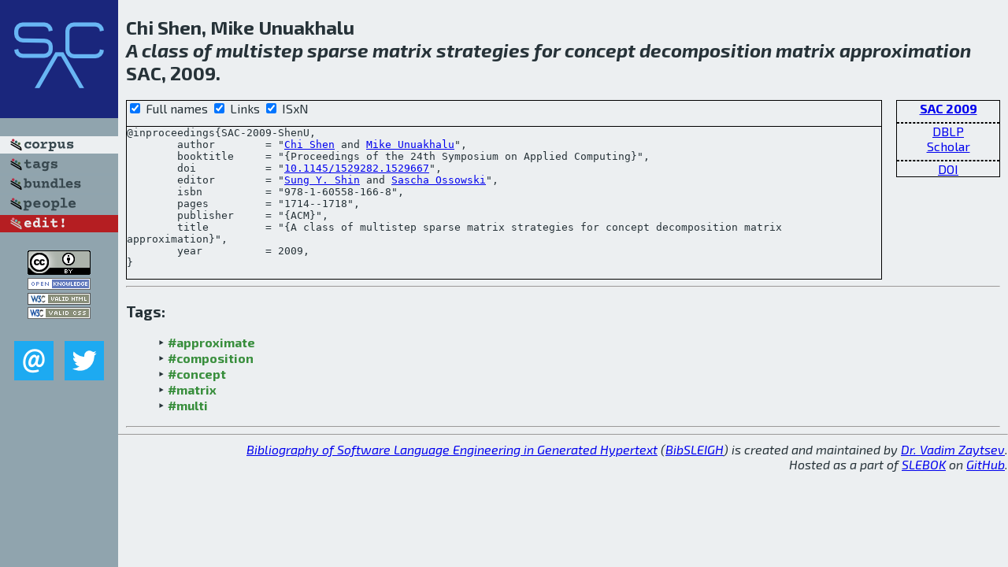

--- FILE ---
content_type: text/html; charset=utf-8
request_url: http://bibtex.github.io/SAC-2009-ShenU.html
body_size: 1948
content:
<!DOCTYPE html>
<html>
<head>
	<meta http-equiv="Content-Type" content="text/html; charset=UTF-8"/>
	<meta name="keywords" content="software linguistics, software language engineering, book of knowledge, glossary, academic publications, scientific research, open knowledge, open science"/>
	<title>BibSLEIGH — A class of multistep sparse matrix strategies for concept decomposition matrix approximation</title>
	<link href="stuff/bib.css" rel="stylesheet" type="text/css"/>
	<link href='http://fonts.googleapis.com/css?family=Exo+2:400,700,400italic,700italic' rel='stylesheet' type='text/css'>
	<script src="stuff/jquery.min.js" type="text/javascript"></script>
</head>
<body>
<div class="left">
	<a href="index.html"><img src="stuff/sac.png" alt="A class of multistep sparse matrix strategies for concept decomposition matrix approximation" title="A class of multistep sparse matrix strategies for concept decomposition matrix approximation" class="pad"/></a>

	<div class="pad">
		<a href="index.html"><img src="stuff/a-corpus.png" alt="BibSLEIGH corpus" title="All papers in the corpus"/></a><br/>
		<a href="tag/index.html"><img src="stuff/p-tags.png" alt="BibSLEIGH tags" title="All known tags"/></a><br/>
		<a href="bundle/index.html"><img src="stuff/p-bundles.png" alt="BibSLEIGH bundles" title="All selected bundles"/></a><br/>
		<a href="person/index.html"><img src="stuff/p-people.png" alt="BibSLEIGH people" title="All contributors"/></a><br/>
<a href="https://github.com/slebok/bibsleigh/edit/master/corpus/SE\2009\SAC-2009\SAC-2009-ShenU.json"><img src="stuff/edit.png" alt="EDIT!" title="EDIT!"/></a>
	</div>
	<a href="http://creativecommons.org/licenses/by/4.0/" title="CC-BY"><img src="stuff/cc-by.png" alt="CC-BY"/></a><br/>
	<a href="http://opendatacommons.org/licenses/by/summary/" title="Open Knowledge"><img src="stuff/open-knowledge.png" alt="Open Knowledge" /></a><br/>
	<a href="http://validator.w3.org/check/referer" title="XHTML 1.0 W3C Rec"><img src="stuff/xhtml.png" alt="XHTML 1.0 W3C Rec" /></a><br/>
	<a href="http://jigsaw.w3.org/css-validator/check/referer" title="CSS 2.1 W3C CanRec"><img src="stuff/css.png" alt="CSS 2.1 W3C CanRec" class="pad" /></a><br/>
	<div class="sm">
		<a href="mailto:vadim@grammarware.net"><img src="stuff/email.png" alt="email" title="Complain!" /></a>
		<a href="https://twitter.com/intent/tweet?screen_name=grammarware"><img src="stuff/twitter.png" alt="twitter" title="Mention!" /></a>
	</div>

</div>
<div class="main">
<h2>Chi Shen, Mike Unuakhalu<br/><em>A <a href="word/class.html">class</a> of <a href="word/multistep.html">multistep</a> <a href="word/spars.html">sparse</a> <a href="word/matrix.html">matrix</a> <a href="word/strategi.html">strategies</a> for <a href="word/concept.html">concept</a> <a href="word/decomposit.html">decomposition</a> <a href="word/matrix.html">matrix</a> <a href="word/approxim.html">approximation</a></em><br/>SAC, 2009.</h2>
<div class="rbox">
<strong><a href="SAC-2009.html">SAC 2009</a></strong><hr/><a href="http://dblp.org/rec/html/conf/sac/ShenU09">DBLP</a><br/>
<a href="https://scholar.google.com/scholar?q=%22A+class+of+multistep+sparse+matrix+strategies+for+concept+decomposition+matrix+approximation%22">Scholar</a><hr/><a href="http://dx.doi.org/10.1145/1529282.1529667">DOI</a>
</div>
<div class="pre"><form action="#">
	<input type="checkbox" checked="checked" onClick="$('#booktitle').text(this.checked?'Proceedings of the 24th Symposium on Applied Computing':'SAC');"/> Full names
	<input type="checkbox" checked="checked" onClick="(this.checked)?$('.uri').show():$('.uri').hide();"/> Links
	<input type="checkbox" checked="checked" onClick="(this.checked)?$('#isbn').show():$('#isbn').hide();"/> ISxN
	</form><pre>@inproceedings{SAC-2009-ShenU,
	author        = "<a href="person/Chi_Shen.html">Chi Shen</a> and <a href="person/Mike_Unuakhalu.html">Mike Unuakhalu</a>",
	booktitle     = "{<span id="booktitle">Proceedings of the 24th Symposium on Applied Computing</span>}",
<span class="uri">	doi           = "<a href="http://dx.doi.org/10.1145/1529282.1529667">10.1145/1529282.1529667</a>",
</span>	editor        = "<a href="person/Sung_Y_Shin.html">Sung Y. Shin</a> and <a href="person/Sascha_Ossowski.html">Sascha Ossowski</a>",
<span id="isbn">	isbn          = "978-1-60558-166-8",
</span>	pages         = "1714--1718",
	publisher     = "{ACM}",
	title         = "{A class of multistep sparse matrix strategies for concept decomposition matrix approximation}",
	year          = 2009,
}</pre>
</div>
<hr/>
<h3>Tags:</h3><ul class="tri"><li class="tag"><a href="tag/approximate.html">#approximate</a></li>
<li class="tag"><a href="tag/composition.html">#composition</a></li>
<li class="tag"><a href="tag/concept.html">#concept</a></li>
<li class="tag"><a href="tag/matrix.html">#matrix</a></li>
<li class="tag"><a href="tag/multi.html">#multi</a></li></ul><hr/>
</div>
<hr style="clear:both"/>
<div class="last">
	<em>
		<a href="http://bibtex.github.io">Bibliography of Software Language Engineering in Generated Hypertext</a>
		(<a href="http://github.com/slebok/bibsleigh">BibSLEIGH</a>) is
		created and maintained by <a href="http://grammarware.github.io/">Dr. Vadim Zaytsev</a>.<br/>
		Hosted as a part of <a href="http://slebok.github.io/">SLEBOK</a> on <a href="http://www.github.com/">GitHub</a>.
	</em>
</div>
</body>
</html>